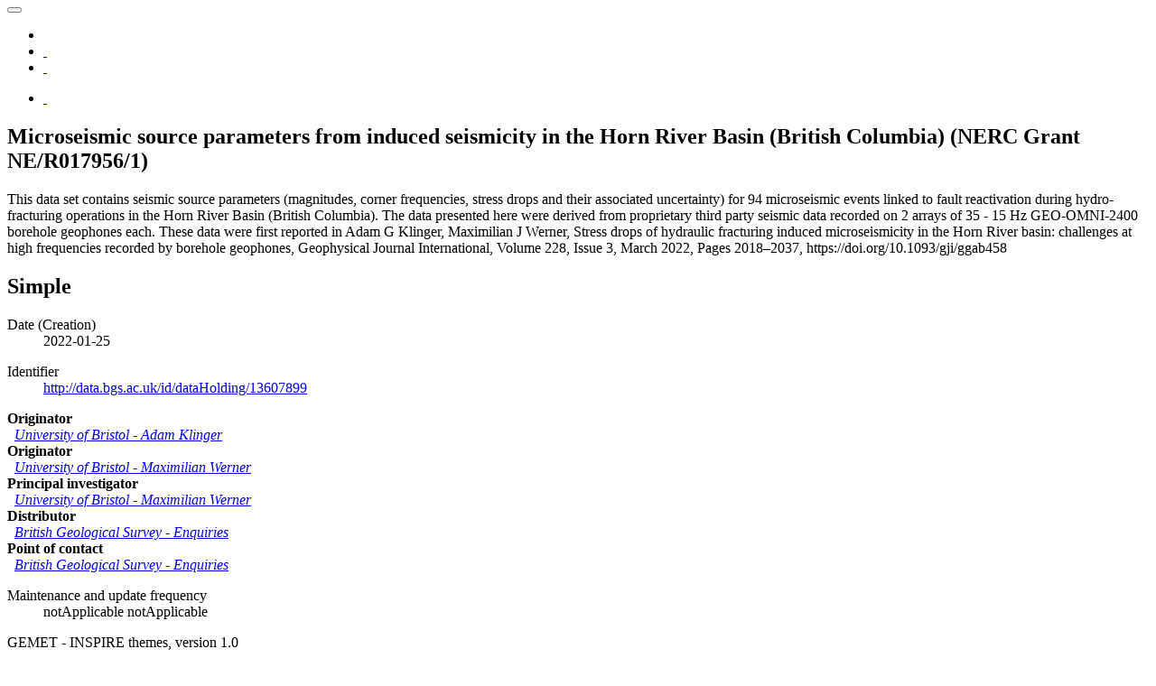

--- FILE ---
content_type: text/html;charset=UTF-8
request_url: https://data-search.nerc.ac.uk/geonetwork/srv/api/records/d6f85c05-4afd-0254-e054-002128a47908
body_size: 7202
content:
<html ng-app="gn_search_default" lang="" id="ng-app">
  <head>
    <title>Microseismic source parameters from induced seismicity in the Horn River Basin (British Columbia) (NERC Grant NE/R017956/1)</title>
    <meta charset="utf-8" />
    <meta name="viewport" content="initial-scale=1.0" />
    <meta name="apple-mobile-web-app-capable" content="yes" />
    <meta name="description" content="This data set contains seismic source parameters (magnitudes, corner frequencies, stress drops and their associated uncertainty) for 94 microseismic events linked to fault reactivation during hydro-fracturing operations in the Horn River Basin (British Columbia). The data presented here were derived from proprietary third party seismic data recorded on 2 arrays of 35 - 15 Hz GEO-OMNI-2400 borehole geophones each. These data were first reported in Adam G Klinger, Maximilian J Werner, Stress drops of hydraulic fracturing induced microseismicity in the Horn River basin: challenges at high frequencies recorded by borehole geophones, Geophysical Journal International, Volume 228, Issue 3, March 2022, Pages 2018–2037, https://doi.org/10.1093/gji/ggab458" />
    <meta name="keywords" content="" />
    <meta property="og:title" content="Microseismic source parameters from induced seismicity in the Horn River Basin (British Columbia) (NERC Grant NE/R017956/1)" />
    <meta property="og:description" content="This data set contains seismic source parameters (magnitudes, corner frequencies, stress drops and their associated uncertainty) for 94 microseismic events linked to fault reactivation during hydro-fracturing operations in the Horn River Basin (British Columbia). The data presented here were derived from proprietary third party seismic data recorded on 2 arrays of 35 - 15 Hz GEO-OMNI-2400 borehole geophones each. These data were first reported in Adam G Klinger, Maximilian J Werner, Stress drops of hydraulic fracturing induced microseismicity in the Horn River basin: challenges at high frequencies recorded by borehole geophones, Geophysical Journal International, Volume 228, Issue 3, March 2022, Pages 2018–2037, https://doi.org/10.1093/gji/ggab458" />
    <meta property="og:site_name" content="" />
    <meta property="og:image" content="https://resources.bgs.ac.uk/images/geonetworkThumbs/d6f85c05-4afd-0254-e054-002128a47908.png" />
    <meta name="twitter:card" content="summary" />
    <meta name="twitter:image" content="https://resources.bgs.ac.uk/images/geonetworkThumbs/d6f85c05-4afd-0254-e054-002128a47908.png" />
    <meta name="twitter:title" content="Microseismic source parameters from induced seismicity in the Horn River Basin (British Columbia) (NERC Grant NE/R017956/1)" />
    <meta name="twitter:description" content="This data set contains seismic source parameters (magnitudes, corner frequencies, stress drops and their associated uncertainty) for 94 microseismic events linked to fault reactivation during hydro-fracturing operations in the Horn River Basin (British Columbia). The data presented here were derived from proprietary third party seismic data recorded on 2 arrays of 35 - 15 Hz GEO-OMNI-2400 borehole geophones each. These data were first reported in Adam G Klinger, Maximilian J Werner, Stress drops of hydraulic fracturing induced microseismicity in the Horn River basin: challenges at high frequencies recorded by borehole geophones, Geophysical Journal International, Volume 228, Issue 3, March 2022, Pages 2018–2037, https://doi.org/10.1093/gji/ggab458" />
    <meta name="twitter:site" content="" />
    <link rel="canonical" href="http://localhost:8080/geonetwork/srv/api/records/d6f85c05-4afd-0254-e054-002128a47908" />
    <link rel="icon" sizes="16x16 32x32 48x48" type="image/png" href="http://localhost:8080/geonetwork/srv/eng/../../images/logos/favicon.png" />
    <link href="http://localhost:8080/geonetwork/srv/eng/rss.search?sortBy=changeDate" rel="alternate" type="application/rss+xml" title="Microseismic source parameters from induced seismicity in the Horn River Basin (British Columbia) (NERC Grant NE/R017956/1)" />
    <link href="http://localhost:8080/geonetwork/srv/eng/portal.opensearch" rel="search" type="application/opensearchdescription+xml" title="Microseismic source parameters from induced seismicity in the Horn River Basin (British Columbia) (NERC Grant NE/R017956/1)" />
    <link href="http://localhost:8080/geonetwork/srv/eng/../../static/gn_search_default.css?v=c7dcf1ea09775e33c1161f2415e5eedcc7924709&amp;" rel="stylesheet" media="screen" />
    <link href="http://localhost:8080/geonetwork/srv/eng/../../static/gn_metadata_pdf.css?v=c7dcf1ea09775e33c1161f2415e5eedcc7924709&amp;" rel="stylesheet" media="print" />
  </head>
  <body class="gn-nojs ">
    <div class="gn-full">
      <div class="navbar navbar-default gn-top-bar" role="navigation">
        <div class="container">
          <div class="navbar-header">
            <button type="button" class="navbar-toggle collapsed" data-toggle="collapse" data-target="#navbar" title="" aria-expanded="false" aria-controls="navbar">
              <span class="sr-only" />
              <span class="icon-bar" />
              <span class="icon-bar" />
              <span class="icon-bar" />
            </button>
          </div>
          <div id="navbar" class="navbar-collapse collapse">
            <ul class="nav navbar-nav" id="topbar-left">
              <li>
                <a href="http://localhost:8080/geonetwork/srv/">
                  <img class="gn-logo" alt="" src="http://localhost:8080/geonetwork/srv/eng/../../images/logos/87ccb418-cfe6-4128-b1d3-2f44ec1c2d4a.png" />
                </a>
              </li>
              <li>
                <a title="" href="http://localhost:8080/geonetwork/srv/search" onclick="location.href=('http://localhost:8080/geonetwork/srv//catalog.search#/search');return false;">
                  <i class="fa fa-fw fa-search hidden-sm"> </i>
                  <span />
                </a>
              </li>
              <li id="map-menu" class="hidden-nojs">
                <a title="" href="http://localhost:8080/geonetwork/srv//catalog.search#/map">
                  <i class="fa fa-fw fa-globe hidden-sm"> </i>
                  <span />
                </a>
              </li>
            </ul>
            <ul class="nav navbar-nav navbar-right">
              <li>
                <a href="http://localhost:8080/geonetwork/srv//catalog.signin" title="">
                  <i class="fa fa-sign-in fa-fw"> </i>
                </a>
              </li>
            </ul>
          </div>
        </div>
      </div>
      <div class="container" role="main">
        <div class="container-fluid gn-metadata-view gn-schema-iso19139">
          <article id="d6f85c05-4afd-0254-e054-002128a47908" class="gn-md-view gn-metadata-display">
            <div class="row">
              <div class="col-md-8">
                <header>
                  <h1>
                    <i class="fa gn-icon-nonGeographicDataset">
                      <!--icon-->
                    </i>
                    Microseismic source parameters from induced seismicity in the Horn River Basin (British Columbia) (NERC Grant NE/R017956/1)
                  </h1>
                  <div class="gn-abstract">This data set contains seismic source parameters (magnitudes, corner frequencies, stress drops and their  associated uncertainty) for 94 microseismic  events linked to fault reactivation during hydro-fracturing operations in the Horn River Basin (British Columbia). The data presented here  were derived from proprietary third party seismic  data recorded on 2 arrays of 35 - 15 Hz GEO-OMNI-2400 borehole geophones each. These data were first reported in Adam G Klinger, Maximilian J Werner,  Stress  drops of hydraulic fracturing induced  microseismicity in the Horn River  basin:  challenges at high frequencies recorded by borehole geophones,  Geophysical Journal International,  Volume 228, Issue 3, March 2022,  Pages  2018–2037,  https://doi.org/10.1093/gji/ggab458</div>
                  <script type="application/ld+json">{
		"@context": "http://schema.org/",
    
      "@type": "schema:Dataset",
    
    
		"@id": "http://localhost:8080/geonetwork/srv/api/records/d6f85c05-4afd-0254-e054-002128a47908",
		"includedInDataCatalog":[{"url":"http://localhost:8080/geonetwork/srv/search#","name":""}],
    
    "inLanguage":"eng",
    
    "name": "Microseismic source parameters from induced seismicity in the Horn River Basin (British Columbia) (NERC Grant NE/R017956/1)",

    
    
    
		"thumbnailUrl": [
    
    "https://resources.bgs.ac.uk/images/geonetworkThumbs/d6f85c05-4afd-0254-e054-002128a47908.png"
    ],
		"description": "This data set contains seismic source parameters (magnitudes, corner frequencies, stress drops and their associated uncertainty) for 94 microseismic events linked to fault reactivation during hydro-fracturing operations in the Horn River Basin (British Columbia). The data presented here were derived from proprietary third party seismic data recorded on 2 arrays of 35 - 15 Hz GEO-OMNI-2400 borehole geophones each. These data were first reported in Adam G Klinger, Maximilian J Werner, Stress drops of hydraulic fracturing induced microseismicity in the Horn River basin: challenges at high frequencies recorded by borehole geophones, Geophysical Journal International, Volume 228, Issue 3, March 2022, Pages 2018–2037, https://doi.org/10.1093/gji/ggab458",

    
    

    


    
    "keywords":[
      "Geology","Citable Data","Hydraulic fracturing","Induced seismicity","Seismicity","Shale","NGDC Deposited Data","NGDC Deposited Data","Citable Data","NERC_DDC"
		],


    

    "author": [],
    "contributor": [],
    "creator": [
   {
        
        
        "@id":"not available",
        "@type":"Organization"
        
          ,"name": "University of Bristol"
          ,"email": "not available"
        
        ,"contactPoint": {
          "@type" : "PostalAddress"
          
          }
        }
  ,
   {
        
        
        "@id":"not available",
        "@type":"Organization"
        
          ,"name": "University of Bristol"
          ,"email": "not available"
        
        ,"contactPoint": {
          "@type" : "PostalAddress"
          
          }
        }
  ,
   {
        
        
        "@id":"not available",
        "@type":"Organization"
        
          ,"name": "British Geological Survey"
          ,"email": "not available"
        
        ,"contactPoint": {
          "@type" : "PostalAddress"
          
          }
        }
  ],
    "provider" : [
   {
        
        
        "@id":"enquiries@bgs.ac.uk",
        "@type":"Organization"
        
          ,"name": "British Geological Survey"
          ,"email": "enquiries@bgs.ac.uk"
        
        ,"contactPoint": {
          "@type" : "PostalAddress"
          
            ,"addressCountry": "United Kingdom"
            ,"addressLocality": "NOTTINGHAM"
            ,"postalCode": "NG12 5GG"
            ,"streetAddress": "Environmental Science Centre,Keyworth"
          }
        }
  ],
    "copyrightHolder": [],
    "user": [],
    "sourceOrganization": [
   {
        
        
        "@id":"not available",
        "@type":"Organization"
        
          ,"name": "University of Bristol"
          ,"email": "not available"
        
        ,"contactPoint": {
          "@type" : "PostalAddress"
          
          }
        }
  ],
    "publisher": []

    
    ,"distribution": [
      
        {
        "@type":"DataDownload",
        "contentUrl":"https://webapps.bgs.ac.uk/services/ngdc/accessions/index.html#item171518",
        "encodingFormat":"WWW:DOWNLOAD-1.0-http--download",
        "name":"Data",
        "description":""
        }
        ,
        {
        "@type":"DataDownload",
        "contentUrl":"https://doi.org/10.5285/ee87216e-0d84-47ba-8fe4-40565574665d",
        "encodingFormat":"WWW:LINK-1.0-http--related",
        "name":"Citation Information - Digital Object Identifier (DOI)",
        "description":""
        }
        
    ]
    
      ,"encodingFormat": [
      "Microsoft Excel"
      ]
    
      ,"temporalCoverage": ["2013-07-30/2013-07-31" ]
     
      ,"license":  [
            {
              "@type": "CreativeWork",
              "description": "licenceOGL"
            }
          ,
            "http://inspire.ec.europa.eu/metadata-codelist/LimitationsOnPublicAccess/noLimitations"
          ,
            {
              "@type": "CreativeWork",
              "description": "The copyright of materials derived from the British Geological Survey's work is vested in the Natural Environment Research Council [NERC]. No part of this work may be reproduced or transmitted in any form or by any means, or stored in a retrieval system of any nature, without the prior permission of the copyright holder, via the BGS Intellectual Property Rights Manager. Use by customers of information provided by the BGS, is at the customer's own risk. In view of the disparate sources of information at BGS's disposal, including such material donated to BGS, that BGS accepts in good faith as being accurate, the Natural Environment Research Council (NERC) gives no warranty, expressed or implied, as to the quality or accuracy of the information supplied, or to the information's suitability for any use. NERC/BGS accepts no liability whatever in respect of loss, damage, injury or other occurence however caused."
            }
          ,
            {
              "@type": "CreativeWork",
              "description": "Available under the Open Government Licence subject to the following acknowledgement accompanying the reproduced NERC materials \"Contains NERC materials ©NERC [year]\""
            }
           ]
    
    
    
	}</script>
                  <div gn-related="md" data-user="user" data-types="onlines">
                    <!--icon-->
                  </div>
                </header>
                <div>
                  <div class="tab-content">
                    <div id="gn-tab-default">
                      <h1 class="hidden">Simple</h1>
                      <div id="gn-view-d3964279e3912" class="gn-tab-content">
                        <dl class="gn-date">
                          <dt>Date (Creation)</dt>
                          <dd>
                            <span data-gn-humanize-time="2022-01-25" data-format="DD MMM YYYY">
                              <!--gco:Date-->
                              2022-01-25
                            </span>
                          </dd>
                        </dl>
                        <dl class="gn-code">
                          <dt>Identifier</dt>
                          <dd>
                            <span>
                              <!--gmd:code-->
                              <a xmlns:util="java:org.fao.geonet.util.XslUtil" href="http://data.bgs.ac.uk/id/dataHolding/13607899 ">http://data.bgs.ac.uk/id/dataHolding/13607899</a>
                            </span>
                          </dd>
                        </dl>
                        <div class="gn-contact">
                          <strong>
                            <!--email-->
                            <span title="Party who created the resource">Originator</span>
                          </strong>
                          <address>
                            <i class="fa fa-fw fa-envelope"> </i>
                            <a href="mailto:not available">
                              <span>
                                <!--gmd:organisationName-->
                                University of Bristol
                              </span>
                              -
                              <span>
                                <!--gmd:individualName-->
                                Adam Klinger
                              </span>
                              <!--email-->
                            </a>
                            <br />
                            <div>
                              <i class="fa fa-fw fa-map-marker">
                                <!--address-->
                              </i>
                            </div>
                          </address>
                        </div>
                        <div class="gn-contact">
                          <strong>
                            <!--email-->
                            <span title="Party who created the resource">Originator</span>
                          </strong>
                          <address>
                            <i class="fa fa-fw fa-envelope"> </i>
                            <a href="mailto:not available">
                              <span>
                                <!--gmd:organisationName-->
                                University of Bristol
                              </span>
                              -
                              <span>
                                <!--gmd:individualName-->
                                Maximilian Werner
                              </span>
                              <!--email-->
                            </a>
                            <br />
                            <div>
                              <i class="fa fa-fw fa-map-marker">
                                <!--address-->
                              </i>
                            </div>
                          </address>
                        </div>
                        <div class="gn-contact">
                          <strong>
                            <!--email-->
                            <span title="Key party responsible for gathering information and conducting&#xA;        research&#xA;      ">Principal investigator</span>
                          </strong>
                          <address>
                            <i class="fa fa-fw fa-envelope"> </i>
                            <a href="mailto:not available">
                              <span>
                                <!--gmd:organisationName-->
                                University of Bristol
                              </span>
                              -
                              <span>
                                <!--gmd:individualName-->
                                Maximilian Werner
                              </span>
                              <!--email-->
                            </a>
                            <br />
                            <div>
                              <i class="fa fa-fw fa-map-marker">
                                <!--address-->
                              </i>
                            </div>
                          </address>
                        </div>
                        <div class="gn-contact">
                          <strong>
                            <!--email-->
                            <span title="Party who distributes the resource">Distributor</span>
                          </strong>
                          <address>
                            <i class="fa fa-fw fa-envelope"> </i>
                            <a href="mailto:not available">
                              <span>
                                <!--gmd:organisationName-->
                                British Geological  Survey
                              </span>
                              -
                              <span>
                                <!--gmd:individualName-->
                                Enquiries
                              </span>
                              <!--email-->
                            </a>
                            <br />
                            <div>
                              <i class="fa fa-fw fa-map-marker">
                                <!--address-->
                              </i>
                            </div>
                          </address>
                        </div>
                        <div class="gn-contact">
                          <strong>
                            <!--email-->
                            <span title="Party who can be contacted for acquiring knowledge about or acquisition of the&#xA;        resource&#xA;      ">Point of contact</span>
                          </strong>
                          <address>
                            <i class="fa fa-fw fa-envelope"> </i>
                            <a href="mailto:not available">
                              <span>
                                <!--gmd:organisationName-->
                                British Geological  Survey
                              </span>
                              -
                              <span>
                                <!--gmd:individualName-->
                                Enquiries
                              </span>
                              <!--email-->
                            </a>
                            <br />
                            <div>
                              <i class="fa fa-fw fa-map-marker">
                                <!--address-->
                              </i>
                            </div>
                          </address>
                        </div>
                        <dl>
                          <dt>Maintenance and update frequency</dt>
                          <dd>
                            <!--gmd:maintenanceAndUpdateFrequency-->
                            notApplicable
                            <span title="notApplicable">notApplicable</span>
                          </dd>
                        </dl>
                        <dl class="gn-keyword">
                          <dt>
                            <span>
                              <!--gmd:title-->
                              GEMET - INSPIRE  themes, version 1.0
                            </span>
                          </dt>
                          <dd>
                            <div>
                              <ul>
                                <li>
                                  <a href="https://inspire.ec.europa.eu/theme/ge">Geology</a>
                                </li>
                              </ul>
                            </div>
                          </dd>
                        </dl>
                        <dl class="gn-keyword">
                          <dt>
                            <span>
                              <!--gmd:title-->
                              BGS Thesaurus of  Geosciences
                            </span>
                          </dt>
                          <dd>
                            <div>
                              <ul>
                                <li>
                                  <span>
                                    <!--gmd:keyword-->
                                    Citable Data
                                  </span>
                                </li>
                                <li>
                                  <span>
                                    <!--gmd:keyword-->
                                    Hydraulic fracturing
                                  </span>
                                </li>
                                <li>
                                  <span>
                                    <!--gmd:keyword-->
                                    Induced seismicity
                                  </span>
                                </li>
                                <li>
                                  <span>
                                    <!--gmd:keyword-->
                                    Seismicity
                                  </span>
                                </li>
                                <li>
                                  <span>
                                    <!--gmd:keyword-->
                                    Shale
                                  </span>
                                </li>
                                <li>
                                  <span>
                                    <!--gmd:keyword-->
                                    NGDC Deposited  Data
                                  </span>
                                </li>
                              </ul>
                            </div>
                          </dd>
                        </dl>
                        <dl class="gn-keyword">
                          <dt>
                            <span title="dataCentre">dataCentre</span>
                          </dt>
                          <dd>
                            <div>
                              <ul>
                                <li>
                                  <a href="https://webapps.bgs.ac.uk/services/ngdc/accessions/index.html">NGDC Deposited Data</a>
                                </li>
                                <li>
                                  <a href="https://www2.bgs.ac.uk/nationalgeosciencedatacentre/citeddata/catalogue.html">Citable Data</a>
                                </li>
                              </ul>
                            </div>
                          </dd>
                        </dl>
                        <dl class="gn-keyword">
                          <dt>Keywords</dt>
                          <dd>
                            <div>
                              <ul>
                                <li>
                                  <span>
                                    <!--gmd:keyword-->
                                    NERC_DDC
                                  </span>
                                </li>
                              </ul>
                            </div>
                          </dd>
                        </dl>
                        <dl>
                          <dt>Access constraints</dt>
                          <dd>
                            <!--gmd:accessConstraints-->
                            otherRestrictions
                            <span title="Limitation not listed">Other restrictions</span>
                          </dd>
                        </dl>
                        <dl>
                          <dt>Other constraints</dt>
                          <dd>
                            <!--gmd:otherConstraints-->
                            licenceOGL
                          </dd>
                        </dl>
                        <dl>
                          <dt>Other constraints</dt>
                          <dd>
                            <!--gmd:otherConstraints-->
                            <a href="http://inspire.ec.europa.eu/metadata-codelist/LimitationsOnPublicAccess/noLimitations">Available under the Open Government Licence subject to the following acknowledgement accompanying the reproduced NERC materials "Contains NERC materials ©NERC [year]"</a>
                          </dd>
                        </dl>
                        <dl>
                          <dt>Use constraints</dt>
                          <dd>
                            <!--gmd:useConstraints-->
                            otherRestrictions
                            <span title="Limitation not listed">Other restrictions</span>
                          </dd>
                        </dl>
                        <dl>
                          <dt>Other constraints</dt>
                          <dd>
                            <!--gmd:otherConstraints-->
                            <span>
                              <!--gmd:otherConstraints-->
                              The copyright of materials derived from the British Geological  Survey's work is vested in the Natural Environment  Research Council [NERC]. No part of this work  may be reproduced or transmitted  in any form or by any means, or stored in a retrieval system of any nature, without the prior permission of the copyright holder, via the BGS Intellectual Property Rights Manager. Use by customers of  information provided by the BGS, is at the customer's own risk. In view of the disparate sources of information at BGS's disposal, including such material donated to BGS, that BGS accepts  in good faith as being accurate, the Natural Environment Research Council (NERC) gives no warranty, expressed or implied, as to the quality or accuracy of the information supplied,  or to the information's  suitability for any use.  NERC/BGS accepts no liability whatever in respect of loss, damage, injury or other occurence however caused.
                            </span>
                          </dd>
                        </dl>
                        <dl>
                          <dt>Other constraints</dt>
                          <dd>
                            <!--gmd:otherConstraints-->
                            <span>
                              <!--gmd:otherConstraints-->
                              Available under the Open Government  Licence subject to the following acknowledgement  accompanying the reproduced NERC materials  "Contains NERC materials ©NERC  [year]"
                            </span>
                          </dd>
                        </dl>
                        <dl>
                          <dt>Metadata language</dt>
                          <dd>
                            <!--gmd:language-->
                            EnglishEnglish
                          </dd>
                        </dl>
                        <dl class="gn-date">
                          <dt>Topic category</dt>
                          <dd>
                            <ul>
                              <li>
                                <span title="Information pertaining to earth sciences. Examples: geophysical features and&#xA;        processes, geology, minerals, sciences dealing with the composition, structure and&#xA;        origin of the earth s rocks, risks of earthquakes, volcanic activity, landslides,&#xA;        gravity information, soils, permafrost, hydrogeology, erosion&#xA;      ">Geoscientific information</span>
                              </li>
                            </ul>
                          </dd>
                        </dl>
                        <dl>
                          <dt>Begin date</dt>
                          <dd>
                            <!--gml:beginPosition-->
                            <span data-gn-humanize-time="2013-07-30" data-format="DD MMM YYYY">
                              <!--gml:beginPosition-->
                              2013-07-30
                            </span>
                          </dd>
                        </dl>
                        <dl>
                          <dt>End date</dt>
                          <dd>
                            <!--gml:endPosition-->
                            <span data-gn-humanize-time="2013-07-31" data-format="DD MMM YYYY">
                              <!--gml:endPosition-->
                              2013-07-31
                            </span>
                          </dd>
                        </dl>
                        <!--icon-->
                      </div>
                      <div id="gn-view-d3964279e3914" class="gn-tab-content">
                        <div class="entry name">
                          <h2>Reference System Information</h2>
                          <div class="target">
                            <!--gmd:referenceSystemInfo-->
                            No information provided.
                          </div>
                        </div>
                        <!--icon-->
                      </div>
                      <div id="gn-view-d3964279e3916" class="gn-tab-content">
                        <!--icon-->
                      </div>
                      <div id="gn-view-d3964279e3918" class="gn-tab-content">
                        <dl class="gn-format">
                          <dt>Distribution format</dt>
                          <dd>
                            <ul>
                              <li>
                                <span>
                                  <!--gmd:name-->
                                  Microsoft Excel
                                </span>
                                (
                                <span>
                                  <!--gmd:version-->
                                  witheld
                                </span>
                                )
                                <p>
                                  <!--gmd:distributionFormat-->
                                </p>
                              </li>
                            </ul>
                          </dd>
                        </dl>
                        <div class="gn-contact">
                          <strong>
                            <!--email-->
                            <span title="Party who distributes the resource">Distributor</span>
                          </strong>
                          <address>
                            <i class="fa fa-fw fa-envelope"> </i>
                            <a href="mailto:not available">
                              <span>
                                <!--gmd:organisationName-->
                                British Geological  Survey
                              </span>
                              -
                              <span>
                                <!--gmd:individualName-->
                                Enquiries
                              </span>
                              <!--email-->
                            </a>
                            <br />
                            <div>
                              <i class="fa fa-fw fa-map-marker">
                                <!--address-->
                              </i>
                            </div>
                          </address>
                        </div>
                        <dl class="gn-link">
                          <dt>OnLine resource</dt>
                          <dd>
                            <a href="https://webapps.bgs.ac.uk/services/ngdc/accessions/index.html#item171518" title="Data ">
                              <span>
                                <!--gmd:onLine-->
                                Data
                              </span>
                            </a>
                            (
                            <span>
                              <!--gmd:onLine-->
                              <span>
                                <!--gmd:protocol-->
                                WWW:DOWNLOAD-1.0-http--download
                              </span>
                            </span>
                            )
                          </dd>
                        </dl>
                        <dl class="gn-link">
                          <dt>OnLine resource</dt>
                          <dd>
                            <a href="https://doi.org/10.5285/ee87216e-0d84-47ba-8fe4-40565574665d" title="Citation Information - Digital  Object Identifier (DOI) ">
                              <span>
                                <!--gmd:onLine-->
                                Citation Information - Digital  Object Identifier (DOI)
                              </span>
                            </a>
                            (
                            <span>
                              <!--gmd:onLine-->
                              <span>
                                <!--gmd:protocol-->
                                WWW:LINK-1.0-http--related
                              </span>
                            </span>
                            )
                          </dd>
                        </dl>
                        <!--icon-->
                      </div>
                      <div id="gn-view-d3964279e3920" class="gn-tab-content">
                        <dl>
                          <dt>Hierarchy level</dt>
                          <dd>
                            <!--gmd:level-->
                            nonGeographicDataset
                            <span title="Information applies to non-geographic data">Non geographic dataset</span>
                          </dd>
                        </dl>
                        <dl>
                          <dt>Other</dt>
                          <dd>
                            <!--gmd:other-->
                            <span>
                              <!--gmd:other-->
                              non geographic  dataset
                            </span>
                          </dd>
                        </dl>
                        <div class="entry name">
                          <h2>Conformance result</h2>
                          <div class="target">
                            <!--gmd:DQ_ConformanceResult-->
                            <dl class="gn-date">
                              <dt>Date (Publication)</dt>
                              <dd>
                                <span data-gn-humanize-time="2011" data-format="YYYY">2011</span>
                              </dd>
                            </dl>
                            <dl>
                              <dt>Explanation</dt>
                              <dd>
                                <!--gmd:explanation-->
                                <span>
                                  <!--gmd:explanation-->
                                  See the referenced  specification
                                </span>
                              </dd>
                            </dl>
                            <dl>
                              <dt>Pass</dt>
                              <dd>
                                <!--gmd:pass-->
                                No
                              </dd>
                            </dl>
                          </div>
                        </div>
                        <div class="entry name">
                          <h2>Conformance result</h2>
                          <div class="target">
                            <!--gmd:DQ_ConformanceResult-->
                            <dl class="gn-date">
                              <dt>Date (Publication)</dt>
                              <dd>
                                <span data-gn-humanize-time="2010-12-08" data-format="DD MMM YYYY">
                                  <!--gco:Date-->
                                  2010-12-08
                                </span>
                              </dd>
                            </dl>
                            <dl>
                              <dt>Explanation</dt>
                              <dd>
                                <!--gmd:explanation-->
                                <span>
                                  <!--gmd:explanation-->
                                  See
                                  <a xmlns:util="java:org.fao.geonet.util.XslUtil" href="http://eur-lex.europa.eu/LexUriServ/LexUriServ.do?uri=OJ:L:2010:323:0011:0102:EN:PDF ">http://eur-lex.europa.eu/LexUriServ/LexUriServ.do?uri=OJ:L:2010:323:0011:0102:EN:PDF</a>
                                </span>
                              </dd>
                            </dl>
                            <dl>
                              <dt>Pass</dt>
                              <dd>
                                <!--gmd:pass-->
                                No
                              </dd>
                            </dl>
                          </div>
                        </div>
                        <dl>
                          <dt>Statement</dt>
                          <dd>
                            <!--gmd:statement-->
                            <span>
                              <!--gmd:statement-->
                              From the proprietary dataset provided, we used a standard  STA/LTA  algorithm to select phase  picks for events in which there were corresponding  picks on all stations  which  corresponded to events with relatively high signal to noise ratios. Stress drops  were  calculated using a Brune model (Brune,  1970) and uncertainties are calculated using a bootstrapping technique. Brune (1970) was also used to estimate seismic moments which were fed into the seismic moment equation from Hanks and  Kanamori (1979) to estimate the Moment magnitude. Finally, the stress drops  were estimated using the Eshelby (1957)  equation. Please see Klinger and Werner (2021) for full details on the method.
                            </span>
                          </dd>
                        </dl>
                        <!--icon-->
                      </div>
                      <div id="gn-view-d3964279e3923" class="gn-tab-content">
                        <!--icon-->
                      </div>
                      <div id="gn-section-d3964279e3925" class="gn-tab-content">
                        <dl>
                          <dt>File identifier</dt>
                          <dd>
                            d6f85c05-4afd-0254-e054-002128a47908
                            <a class="btn btn-default" href="http://localhost:8080/geonetwork/srv/api/records/d6f85c05-4afd-0254-e054-002128a47908/formatters/xml">
                              <i class="fa fa-file-code-o">
                                <!--file-->
                              </i>
                              <span>XML</span>
                            </a>
                          </dd>
                        </dl>
                        <dl>
                          <dt>Metadata language</dt>
                          <dd>
                            <!--gmd:language-->
                            EnglishEnglish
                          </dd>
                        </dl>
                        <dl>
                          <dt>Hierarchy level</dt>
                          <dd>
                            <!--gmd:hierarchyLevel-->
                            nonGeographicDataset
                            <span title="Information applies to non-geographic data">Non geographic dataset</span>
                          </dd>
                        </dl>
                        <dl>
                          <dt>Hierarchy level name</dt>
                          <dd>
                            <!--gmd:hierarchyLevelName-->
                            <span>
                              <!--gmd:hierarchyLevelName-->
                              non geographic  dataset
                            </span>
                          </dd>
                        </dl>
                        <dl>
                          <dt>Date stamp</dt>
                          <dd>
                            <!--gmd:dateStamp-->
                            <span data-gn-humanize-time="2026-01-21" data-format="DD MMM YYYY">
                              <!--gco:Date-->
                              2026-01-21
                            </span>
                          </dd>
                        </dl>
                        <dl>
                          <dt>Metadata standard name</dt>
                          <dd>
                            <!--gmd:metadataStandardName-->
                            <a href="http://vocab.nerc.ac.uk/collection/M25/current/GEMINI/">UK GEMINI</a>
                          </dd>
                        </dl>
                        <dl>
                          <dt>Metadata standard version</dt>
                          <dd>
                            <!--gmd:metadataStandardVersion-->
                            <span>
                              <!--gmd:metadataStandardVersion-->
                              2.3
                            </span>
                          </dd>
                        </dl>
                        <div class="gn-contact">
                          <strong>
                            <!--email-->
                            <span title="Party who can be contacted for acquiring knowledge about or acquisition of the&#xA;        resource&#xA;      ">Point of contact</span>
                          </strong>
                          <address>
                            <i class="fa fa-fw fa-envelope"> </i>
                            <a href="mailto:enquiries@bgs.ac.uk">
                              <span>
                                <!--gmd:organisationName-->
                                British Geological  Survey
                              </span>
                              <!--email-->
                            </a>
                            <br />
                            <div>
                              <i class="fa fa-fw fa-map-marker">
                                <!--address-->
                              </i>
                              <span>
                                <!--gmd:deliveryPoint-->
                                Environmental Science Centre,Keyworth
                              </span>
                              ,
                              <span>
                                <!--gmd:city-->
                                NOTTINGHAM
                              </span>
                              ,
                              <span>
                                <!--gmd:administrativeArea-->
                                NOTTINGHAMSHIRE
                              </span>
                              ,
                              <span>
                                <!--gmd:postalCode-->
                                NG12 5GG
                              </span>
                              ,
                              <span>
                                <!--gmd:country-->
                                United Kingdom
                              </span>
                            </div>
                            <i class="fa fa-fw fa-phone">
                              <!--phone-->
                            </i>
                            <a href="tel:+441159363100">+44 115 936  3100</a>
                            <br />
                          </address>
                        </div>
                        <dl>
                          <dt>Dataset URI</dt>
                          <dd>
                            <!--gmd:dataSetURI-->
                            <span>
                              <!--gmd:dataSetURI-->
                              <a xmlns:util="java:org.fao.geonet.util.XslUtil" href="http://data.bgs.ac.uk/id/dataHolding/13607899 ">http://data.bgs.ac.uk/id/dataHolding/13607899</a>
                            </span>
                          </dd>
                        </dl>
                         
                      </div>
                       
                    </div>
                  </div>
                </div>
              </div>
              <div class="gn-md-side gn-md-side-advanced col-md-4">
                <section class="gn-md-side-overview">
                  <h2>
                    <i class="fa fa-fw fa-image">
                      <!--image-->
                    </i>
                    <span>
                      <!--gmd:MD_Metadata-->
                      Overviews
                    </span>
                  </h2>
                  <img data-gn-img-modal="md" class="gn-img-thumbnail" alt="overview" src="https://resources.bgs.ac.uk/images/geonetworkThumbs/d6f85c05-4afd-0254-e054-002128a47908.png" />
                </section>
                <section class="gn-md-side-extent">
                  <h2>
                    <i class="fa fa-fw fa-map-marker">
                      <!--image-->
                    </i>
                    <span>
                      <!--gmd:MD_Metadata-->
                      Spatial extent
                    </span>
                  </h2>
                </section>
                <section class="gn-md-side-social">
                  <h2>
                    <i class="fa fa-fw fa-tag">
                      <!--image-->
                    </i>
                    <span>
                      <!--gmd:MD_Metadata-->
                      Keywords
                    </span>
                  </h2>
                </section>
                <br />
                <section class="gn-md-side-providedby">
                  <h2>
                    <i class="fa fa-fw fa-cog">
                      <!--icon-->
                    </i>
                    <span>Provided by</span>
                  </h2>
                  <img class="gn-source-logo" alt="logo" src="http://localhost:8080/geonetwork/srv/../images/logos/ef88af4f-a014-40a1-a03c-7ded80bc5352.png" />
                </section>
                <section class="gn-md-side-social">
                  <h2>
                    <i class="fa fa-fw fa-share-square-o">
                      <!--icon-->
                    </i>
                    <span>Share on social sites</span>
                  </h2>
                  <a href="https://twitter.com/share?url=http%3A%2F%2Flocalhost%3A8080%2Fgeonetwork%2Fsrv%2Fapi%2Frecords%2Fd6f85c05-4afd-0254-e054-002128a47908" target="_blank" aria-label="Twitter" class="btn btn-default">
                    <i class="fa fa-fw fa-twitter">
                      <!--icon-->
                    </i>
                  </a>
                  <a href="https://www.facebook.com/sharer.php?u=http%3A%2F%2Flocalhost%3A8080%2Fgeonetwork%2Fsrv%2Fapi%2Frecords%2Fd6f85c05-4afd-0254-e054-002128a47908" target="_blank" aria-label="Facebook" class="btn btn-default">
                    <i class="fa fa-fw fa-facebook">
                      <!--icon-->
                    </i>
                  </a>
                  <a href="http://www.linkedin.com/shareArticle?mini=true&amp;summary=&amp;url=http%3A%2F%2Flocalhost%3A8080%2Fgeonetwork%2Fsrv%2Fapi%2Frecords%2Fd6f85c05-4afd-0254-e054-002128a47908" target="_blank" aria-label="LinkedIn" class="btn btn-default">
                    <i class="fa fa-fw fa-linkedin">
                      <!--icon-->
                    </i>
                  </a>
                  <a href="mailto:?subject=Microseismic source parameters from induced seismicity in the Horn River Basin (British Columbia) (NERC Grant NE/R017956/1)&amp;body=http%3A%2F%2Flocalhost%3A8080%2Fgeonetwork%2Fsrv%2Fapi%2Frecords%2Fd6f85c05-4afd-0254-e054-002128a47908" target="_blank" aria-label="Email" class="btn btn-default">
                    <i class="fa fa-fw fa-envelope-o">
                      <!--icon-->
                    </i>
                  </a>
                </section>
                <section class="gn-md-side-access">
                  <a class="btn btn-block btn-primary" href="http://localhost:8080/geonetwork/srv/eng/catalog.search#/metadata/d6f85c05-4afd-0254-e054-002128a47908">
                    <i class="fa fa-fw fa-link">
                      <!--icon-->
                    </i>
                    Access to the portal
                  </a>
                  <div class="hidden-xs hidden-sm">Read here the full details and access to the data.</div>
                </section>
                <section class="gn-md-side-associated">
                  <h2>
                    <i class="fa fa-fw fa-link">
                      <!--icon-->
                    </i>
                    <span>Associated resources</span>
                  </h2>
                  <div gn-related="md" data-user="user" data-types="parent|children|services|datasets|hassources|sources|fcats|siblings|associated">Not available</div>
                </section>
              </div>
            </div>
            <footer>
              <!--Not yet-->
            </footer>
          </article>
          <br />
          <br />
        </div>
      </div>
      <div class="navbar navbar-default gn-bottom-bar" role="navigation">
        <ul class="nav navbar-nav">
          <li class="gn-footer-text" />
          <li>
            <a href="http://geonetwork-opensource.org/">
              <i class="fa fa-fw"> </i>
              <span />
            </a>
          </li>
          <li class="hidden-sm">
            <a href="https://github.com/geonetwork/core-geonetwork">
              <i class="fa fa-github"> </i>
              <span />
            </a>
          </li>
          <li>
            <a href="http://localhost:8080/geonetwork/srv/eng/../../doc/api" title=""> </a>
          </li>
        </ul>
      </div>
    </div>
  </body>
</html>